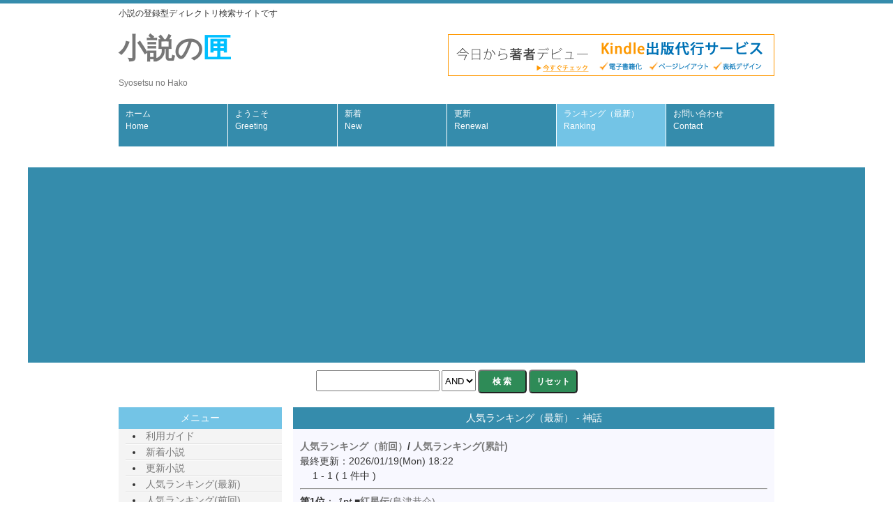

--- FILE ---
content_type: text/html
request_url: https://snohako.com/ys4/rank.cgi?kt=05_06
body_size: 5068
content:
<!DOCTYPE html>
<html dir="ltr" lang="ja">
<head>
<meta charset="Shift_JIS">
<meta name="viewport" content="width=device-width, user-scalable=yes, maximum-scale=1.0, minimum-scale=1.0">
<META name="description" content="オンライン小説の登録、検索、ランキングサイトです。作品の登録お待ちしています。">
<META name="keywords" content="オンライン小説,ネット小説,検索サイト,登録,サーチエンジン,ランキング,広告募集,紹介,無料,かごめ">
<title>小説の検索</title>
<link rel="stylesheet" href="../style.css" type="text/css" media="screen">
<!--[if lt IE 9]>
<script src="../js/html5.js"></script>
<script src="../js/css3-mediaqueries.js"></script>
<![endif]-->
<script data-ad-client="ca-pub-0158932470401486" async src="https://pagead2.googlesyndication.com/pagead/js/adsbygoogle.js"></script>
</head>
<body>
<a name=top></a>
<!-- ヘッダー -->
<div id="header">
	<div class="inner">
  
  	<h1>小説の登録型ディレクトリ検索サイトです</h1>

		<!-- ロゴ -->
		<div class="logo">
		<a href="../index.html">小説の<font color="#00bfff">匣</font><br><span>Syosetsu no Hako</span></a>
		</div>
		<!-- / ロゴ -->
    
    <!-- 電話番号+受付時間 -->
		<div class="info">
		
		<script type="text/javascript" src="https://www.infotop.jp/click.js"></script>
<a href="https://e-books-publishing.jp/lp/03-2" onClick="return clickCount(267678, 58286);"><img src="https://www.infotop.jp/img/banner2_58286.png" border="0" /></a>
    </div>
		<!-- / 電話番号+受付時間 -->


  <!-- トップナビゲーション -->
  	<ul id="topnav">
		<li><a href="../index.html">ホーム<br><span>Home</span></a></li>
		<li><a href="../htmlpage/yokoso.html">ようこそ<br><span>Greeting</span></a></li>
<li><a href='../ys4/yomi.cgi?mode=new'>新着<br><span>New</span></a></li><li><a href='../ys4/yomi.cgi?mode=renew'>更新<br><span>Renewal</span></a></li><li class='active'><a href='../ys4/rank.cgi?mode=rank'>ランキング（最新）<br><span>Ranking</span></a></li>		<li><a href="../htmlpage/toiawase.html">お問い合わせ<br><span>Contact</span></a></li>
	</ul>
	<!-- トップナビゲーション -->
</div>
<!-- / ヘッダー -->

<!-- メイン画像 -->
<div id="mainBanner" class="subImg">
	<div class="inner">
<center>
	<FORM action="../ys4/search.cgi" method="get" target="" name="form1">
	<input type="hidden" name="engine" value="pre" />
	<INPUT name="mode" value="search" type="hidden">
	<INPUT name="page" value="1" type="hidden">
	<INPUT name="sort" value="mark" type="hidden">
	<INPUT type="text" name="word" size="20"  class="mysize"> 
	<SELECT name="method"  class="ssize">
        	<OPTION value="and" selected="selected" >AND</OPTION>
        	<OPTION value="or">OR </OPTION>
      	</SELECT> 
	<INPUT id="mybutton" type="submit" value=" 検 索 " > 
	<INPUT id="mybutton" type="reset" value="リセット" > 
	</FORM>
</center>
	</div>
</div>
<!-- / メイン画像 -->


<div id="wrapper">
    
<!-- コンテンツ -->
<section id="main">
<section class="content">
	<h3 class="heading">人気ランキング（最新） - 神話</h3>
	<article  id="container">
	<p></p>
<a name=top></a>
  <b><a href="rank.cgi?mode=rank_bf&kt=05_06">人気ランキング（前回）</a>/ 
		<a href="rank.cgi?mode=rank_rui&kt=05_06">人気ランキング(累計)</a></b><br>最終更新：2026/01/19(Mon) 18:22
<br>
　 1 - 1 ( 1 件中 )　 

<hr>
<!-- ログ侮ｦ -->
<b>第1位</b>： <i>1pt</i>
■<a href="http://ncode.syosetu.com/n3461ds/"><b>紅星伝</b>(島津恭介)</a> 
 <br>
 ミタン王国の王子ケーシャヴァによるアーラーン王国への突然の侵攻。それは、かつての神々の過ちを糺さんとする新しき神の顕現によるものであった。イルシュの少女アナスは、戦いに巻き込まれるうちに、歴史を変えようとする亜神たちと対決していくことになる。果たして、アナスは無事神々の誤りを修正することはできるのだろうか？これは、後に紅星(アル・アスタール)と呼ばれることになった一人の少女の物語である。
 <br><font size="-1">更新日：2017/02/05(Sun) 14:39 /<a href="https://snohako.com/ys4/regist_ys.cgi?mode=enter&id=3581" target=""> 修正・削除 </a>/
 <a href="https://snohako.com/ys4/regist_ys.cgi?mode=no_link&id=3581&pre=on&ref=&title=紅星伝"> 管理人に通知 </a>/
 </font>
<br>
<hr>
<!-- 目次侮ｦ(下) -->
　 1 - 1 ( 1 件中 )　 
<!--/データがある場合-->
	</article>
</section>
    
</section>
	<!-- / コンテンツ -->

	<aside id="sub">
	
    <section class="grid">
    				<h3>メニュー</h3>
			<ul>
				<li><A href="../htmlpage/rguide.html">利用ガイド</A></a></li>
				<li><A href="./yomi.cgi?mode=new">新着小説</A></a></li>
				<li><A href="./yomi.cgi?mode=renew">更新小説</A></li>
				<li><A href="./rank.cgi?mode=rank">人気ランキング(最新)</A></li>
				<li><A href="./rank.cgi?mode=rank_bf">人気ランキング(前回)</A></li>
				<li><A href="./rank.cgi?mode=rank_rui">人気ランキング(累計)</A></a></li>
				<li><A href="./yomi.cgi?mode=m1">おすすめ小説</A></li>
				<li><A href="../htmlpage/rireki.html">更新履歴</A></li>
				<li><A href="../htmlpage/profile.html">管理人です</A></A></li>
				<li><A href="../htmlpage/toiawase.html">お問い合わせ</A></li>
			</ul>

<h3>カテゴリ－</h3>

<h4><a href="../ys4/yomi.cgi?mode=kt&amp;kt=01"><b>現代・社会</b></a></h4>
<ul class="clist">
<li><a href="../ys4/yomi.cgi?mode=kt&amp;kt=01_01">社会派</a>, </li>
<li><a href="../ys4/yomi.cgi?mode=kt&amp;kt=01_02">ホームドラマ</a>, </li>
<li><a href="../ys4/yomi.cgi?mode=kt&amp;kt=01_03">青春</a>, </li>
<li><a href="../ys4/yomi.cgi?mode=kt&amp;kt=01_04">企業</a>, </li>
<li><a href="../ys4/yomi.cgi?mode=kt&amp;kt=01_05">金融</a>, </li>
<li><a href="../ys4/yomi.cgi?mode=kt&amp;kt=01_06">犯罪</a>, </li>
<li><a href="../ys4/yomi.cgi?mode=kt&amp;kt=01_07">戦争</a>, </li>
<li><a href="../ys4/yomi.cgi?mode=kt&amp;kt=01">...</a></li>
</ul>

<h4><a href="../ys4/yomi.cgi?mode=kt&amp;kt=02"><b>推理・ミステリー</b></a></h4>
<ul class="clist">
<li><a href="../ys4/yomi.cgi?mode=kt&amp;kt=02_01">ミステリー</a>, </li>
<li><a href="../ys4/yomi.cgi?mode=kt&amp;kt=02_02">サスペンス</a>, </li>
<li><a href="../ys4/yomi.cgi?mode=kt&amp;kt=02_03">推理</a>, </li>
<li><a href="../ys4/yomi.cgi?mode=kt&amp;kt=02_04">探偵</a>, </li>
<li><a href="../ys4/yomi.cgi?mode=kt&amp;kt=02_05">刑事</a>, </li>
<li><a href="../ys4/yomi.cgi?mode=kt&amp;kt=02_06">ハードボイルド</a>, </li>
<li><a href="../ys4/yomi.cgi?mode=kt&amp;kt=02">...</a></li>
</ul>

<h4><a href="../ys4/yomi.cgi?mode=kt&amp;kt=03"><b>恋愛</b></a></h4>
<ul class="clist">
<li><a href="../ys4/yomi.cgi?mode=kt&amp;kt=03_01">現代</a>, </li>
<li><a href="../ys4/yomi.cgi?mode=kt&amp;kt=03_02">学園</a>, </li>
<li><a href="../ys4/yomi.cgi?mode=kt&amp;kt=03_03">ラブコメ</a>, </li>
<li><a href="../ys4/yomi.cgi?mode=kt&amp;kt=03_04">ボーイズラブ</a>, </li>
<li><a href="../ys4/yomi.cgi?mode=kt&amp;kt=03_05">ガールズラブ</a>, </li>
<li><a href="../ys4/yomi.cgi?mode=kt&amp;kt=03_06">純愛</a>, </li>
<li><a href="../ys4/yomi.cgi?mode=kt&amp;kt=03_07">ラブロマンス</a>, </li>
<li><a href="../ys4/yomi.cgi?mode=kt&amp;kt=03">...</a></li>
</ul>


<h4><a href="../ys4/yomi.cgi?mode=kt&amp;kt=04"><b>ＳＦ</b></a></h4>
<ul class="clist">
<li><a href="../ys4/yomi.cgi?mode=kt&amp;kt=04_01">現代・近未来</a>, </li>
<li><a href="../ys4/yomi.cgi?mode=kt&amp;kt=04_02">未来</a>, </li>
<li><a href="../ys4/yomi.cgi?mode=kt&amp;kt=04_03">宇宙</a>, </li>
<li><a href="../ys4/yomi.cgi?mode=kt&amp;kt=04_04">スペースオペラ</a>, </li>
<li><a href="../ys4/yomi.cgi?mode=kt&amp;kt=04_05">超迫ﾍ</a>, </li>
<li><a href="../ys4/yomi.cgi?mode=kt&amp;kt=04_06">サイバーネット</a>, </li>
<li><a href="../ys4/yomi.cgi?mode=kt&amp;kt=04_07">戦記</a>, </li>
<li><a href="../ys4/yomi.cgi?mode=kt&amp;kt=04_08">ホラー</a>, </li>
<li><a href="../ys4/yomi.cgi?mode=kt&amp;kt=04">...</a></li>
</ul>

<h4><a href="../ys4/yomi.cgi?mode=kt&amp;kt=05"><b>ファンタジー</b></a></h4>
<ul class="clist">
<li><a href="../ys4/yomi.cgi?mode=kt&amp;kt=05_01">異世界</a>, </li>
<li><a href="../ys4/yomi.cgi?mode=kt&amp;kt=05_02">現代</a>, </li>
<li><a href="../ys4/yomi.cgi?mode=kt&amp;kt=05_03">歴史</a>, </li>
<li><a href="../ys4/yomi.cgi?mode=kt&amp;kt=05_04">恋愛</a>, </li>
<li><a href="../ys4/yomi.cgi?mode=kt&amp;kt=05_05">冒険</a>, </li>
<li><a href="../ys4/yomi.cgi?mode=kt&amp;kt=05_06">神話</a>, </li>
<li><a href="../ys4/yomi.cgi?mode=kt&amp;kt=05_07">戦記</a>, </li>
<li><a href="../ys4/yomi.cgi?mode=kt&amp;kt=05_08">哲学ファンタジー</a>, </li>
<li><a href="../ys4/yomi.cgi?mode=kt&amp;kt=05_09">古代</a>, </li>
<li><a href="../ys4/yomi.cgi?mode=kt&amp;kt=05_10">和風</a>, </li>
<li><a href="../ys4/yomi.cgi?mode=kt&amp;kt=05_11">洋風</a>, </li>
<li><a href="../ys4/yomi.cgi?mode=kt&amp;kt=05_12">中華風</a>, </li>
<li><a href="../ys4/yomi.cgi?mode=kt&amp;kt=05">...</a></li>
</ul>

<h4><a href="../ys4/yomi.cgi?mode=kt&amp;kt=06"><b>エンターテイメント</b></a></h4>
<ul class="clist">
<li><a href="../ys4/yomi.cgi?mode=kt&amp;kt=06_01">スポーツ</a>, </li>
<li><a href="../ys4/yomi.cgi?mode=kt&amp;kt=06_02">音楽</a>, </li>
<li><a href="../ys4/yomi.cgi?mode=kt&amp;kt=06_03">アニメ</a>, </li>
<li><a href="../ys4/yomi.cgi?mode=kt&amp;kt=06_04">芸�</a>, </li>
<li><a href="../ys4/yomi.cgi?mode=kt&amp;kt=06_05">ギャンブル</a>, </li>
<li><a href="../ys4/yomi.cgi?mode=kt&amp;kt=06_06">犯罪</a>, </li>
<li><a href="../ys4/yomi.cgi?mode=kt&amp;kt=06_07">パロディー</a>, </li>
<li><a href="../ys4/yomi.cgi?mode=kt&amp;kt=06">...</a></li>
</ul>

<h4><a href="../ys4/yomi.cgi?mode=kt&amp;kt=07"><b>ホラー</b></a></h4>
<ul class="clist">
<li><a href="../ys4/yomi.cgi?mode=kt&amp;kt=07_01">ホラー</a>, </li>
<li><a href="../ys4/yomi.cgi?mode=kt&amp;kt=07_02">怪談</a>, </li>
<li><a href="../ys4/yomi.cgi?mode=kt&amp;kt=07_03">オカルト</a>, </li>
<li><a href="../ys4/yomi.cgi?mode=kt&amp;kt=07_04">クトゥルフ</a>, </li>
<li><a href="../ys4/yomi.cgi?mode=kt&amp;kt=07">...</a></li>
</ul>


<h4><a href="../ys4/yomi.cgi?mode=kt&amp;kt=08"><b>歴史・時代</b></a></h4>
<ul class="clist">
<li><a href="../ys4/yomi.cgi?mode=kt&amp;kt=08_01">歴史</a>, </li>
<li><a href="../ys4/yomi.cgi?mode=kt&amp;kt=08_02">時代</a>, </li>
<li><a href="../ys4/yomi.cgi?mode=kt&amp;kt=08_03">伝奇</a>, </li>
<li><a href="../ys4/yomi.cgi?mode=kt&amp;kt=08_04">仮想</a>, </li>
<li><a href="../ys4/yomi.cgi?mode=kt&amp;kt=08_05">伝説</a>, </li>
<li><a href="../ys4/yomi.cgi?mode=kt&amp;kt=08_06">戦争</a>, </li>
<li><a href="../ys4/yomi.cgi?mode=kt&amp;kt=08">...</a></li>
</ul>

<h4><a href="../ys4/yomi.cgi?mode=kt&amp;kt=09"><b>コメディー</b></a></h4>
<ul class="clist">
<li><a href="../ys4/yomi.cgi?mode=kt&amp;kt=09_01">恋愛</a>, </li>
<li><a href="../ys4/yomi.cgi?mode=kt&amp;kt=09_02">学園</a>, </li>
<li><a href="../ys4/yomi.cgi?mode=kt&amp;kt=09_03">家族</a>, </li>
<li><a href="../ys4/yomi.cgi?mode=kt&amp;kt=09_04">ブラック</a>, </li>
<li><a href="../ys4/yomi.cgi?mode=kt&amp;kt=09_05">犯罪</a>, </li>
<li><a href="../ys4/yomi.cgi?mode=kt&amp;kt=09_06">日常</a>, </li>
<li><a href="../ys4/yomi.cgi?mode=kt&amp;kt=09">...</a></li>
</ul>

<h4><a href="../ys4/yomi.cgi?mode=kt&amp;kt=10"><b>童話</b></a></h4>
<ul class="clist">
<li><a href="../ys4/yomi.cgi?mode=kt&amp;kt=10_01">童話</a>, </li>
<li><a href="../ys4/yomi.cgi?mode=kt&amp;kt=10_02">児童文学</a>, </li>
<li><a href="../ys4/yomi.cgi?mode=kt&amp;kt=10_03">絵本</a>, </li>
<li><a href="../ys4/yomi.cgi?mode=kt&amp;kt=10">...</a></li>
</ul>

<h4><a href="../ys4/yomi.cgi?mode=kt&amp;kt=12"><b>文芸一般</b></a></h4>
<ul class="clist">
<li><a href="../ys4/yomi.cgi?mode=kt&amp;kt=12_01">ノンフィクション</a>, </li>
<li><a href="../ys4/yomi.cgi?mode=kt&amp;kt=12_02">書評</a>, </li>
<li><a href="../ys4/yomi.cgi?mode=kt&amp;kt=12_03">紀行</a>, </li>
<li><a href="../ys4/yomi.cgi?mode=kt&amp;kt=12_04">小説作法</a>, </li>
<li><a href="../ys4/yomi.cgi?mode=kt&amp;kt=12_05">文芸全般</a>, </li>
<li><a href="../ys4/yomi.cgi?mode=kt&amp;kt=12_06">シナリオ</a>, </li>
<li><a href="../ys4/yomi.cgi?mode=kt&amp;kt=12_07">自伝</a>, </li>
<li><a href="../ys4/yomi.cgi?mode=kt&amp;kt=12">...</a></li>
</ul>


<h4><a href="../ys4/yomi.cgi?mode=kt&amp;kt=13"><b>作風</b></a></h4>
<ul class="clist">
<li><ra hef="../ys4/yomi.cgi?mode=kt&amp;kt=13_01">シリアス</a>, </li>
<li><a href="../ys4/yomi.cgi?mode=kt&amp;kt=13_02">コミカル</a>, </li>
<li><a href="../ys4/yomi.cgi?mode=kt&amp;kt=13_03">シリアス＆コミカル</a>, </li>
<li><a href="../ys4/yomi.cgi?mode=kt&amp;kt=13_04">ほのぼの</a>, </li>
<li><a href="../ys4/yomi.cgi?mode=kt&amp;kt=13_05">切ない</a>, </li>
<li><a href="../ys4/yomi.cgi?mode=kt&amp;kt=13_06">悲しい</a>, </li>
<li><a href="../ys4/yomi.cgi?mode=kt&amp;kt=13_07">爽やか</a>, </li>
<li><a href="../ys4/yomi.cgi?mode=kt&amp;kt=13_08">ハッピーエンド</a>, </li>
<li><a href="../ys4/yomi.cgi?mode=kt&amp;kt=13_09">スィート</a>, </li>
<li><a href="../ys4/yomi.cgi?mode=kt&amp;kt=13_10">ビター</a>, </li>
<li><a href="../ys4/yomi.cgi?mode=kt&amp;kt=13_11">ダーク</a>, </li>
<li><a href="../ys4/yomi.cgi?mode=kt&amp;kt=13">...</a></li>
</ul>

<h4><a href="../ys4/yomi.cgi?mode=kt&amp;kt=14"><b>長さ</b></a></h4>
<ul class="clist">
<li><a href="../ys4/yomi.cgi?mode=kt&amp;kt=14_01">長編</a>, </li>
<li><a href="../ys4/yomi.cgi?mode=kt&amp;kt=14_02">中編</a>, </li>
<li><a href="../ys4/yomi.cgi?mode=kt&amp;kt=14_03">短編</a>, </li>
<li><a href="../ys4/yomi.cgi?mode=kt&amp;kt=14_04">掌編</a>, </li>
<li><a href="../ys4/yomi.cgi?mode=kt&amp;kt=14_05">シリーズ</a>, </li>
<li><a href="../ys4/yomi.cgi?mode=kt&amp;kt=14">...</a></li>
</ul>

<h4><a href="../ys4/yomi.cgi?mode=kt&amp;kt=15"><b>完結＆ＤＬ</b></a></h4>
<ul class="clist">
<li><a href="../ys4/yomi.cgi?mode=kt&amp;kt=15_01">連載中</a>, </li>
<li><a href="../ys4/yomi.cgi?mode=kt&amp;kt=15_02">完結済</a>, </li>
<li><a href="../ys4/yomi.cgi?mode=kt&amp;kt=15_03">完結ＤＬ版有</a>, </li>
<li><a href="../ys4/yomi.cgi?mode=kt&amp;kt=15">...</a></li>
</ul>

<h4><a href="../ys4/yomi.cgi?mode=kt&amp;kt=16"><b>ノベルタイプ</b></a></h4>
<ul class="clist">
<li><a href="../ys4/yomi.cgi?mode=kt&amp;kt=16_01">ライトノベル</a>, </li>
<li><a href="../ys4/yomi.cgi?mode=kt&amp;kt=16_02">二次創作</a>, </li>
<li><a href="../ys4/yomi.cgi?mode=kt&amp;kt=16_03">投稿作品</a>, </li>
<li><a href="../ys4/yomi.cgi?mode=kt&amp;kt=16">...</a></li>
</ul>

<h4><a href="../ys4/yomi.cgi?mode=kt&amp;kt=17"><b>検索（文芸関係）</b></a></h4>
<ul class="clist">
<li><a href="../ys4/yomi.cgi?mode=kt&amp;kt=17_01">サーチエンジン</a>, </li>
<li><a href="../ys4/yomi.cgi?mode=kt&amp;kt=17_02">リンク集</a>, </li>
<li><a href="../ys4/yomi.cgi?mode=kt&amp;kt=17_03">同盟</a>, </li>
<li><a href="../ys4/yomi.cgi?mode=kt&amp;kt=17">...</a></li>
</ul>
		</section>

    <section class="grid">
			<h3>作者コーナー</h3>
			<ul>
				<li><A href="../htmlpage/wguide.html">作者用ガイド</A></li>
				<li><A href="../htmlpage/kiyaku.html">登録規約</A></li>
				<li><A href="../htmlpage/regist.html">新規登録</A></li>
				<li><A href="./regist_ys.cgi?mode=enter">更新・削除</A></li>
				<li><A href="../htmlpage/mojicnt.html">小説の長さ</A></li>
				<li><A href="../htmlpage/mylink.html">リンクについて</A></li>
				<li><A href="../htmlpage/banna.html">カテゴリバナー</A></li>
				<li><A href="../htmlpage/qanda.html">Ｑ＆Ａコーナー</A></li>
				<li><A href="../htmlpage/userinfo.html">お役立ち情報</A></li>
				<li><A href="../cgi-bin/prbord/aska.cgi">ＰＲボード書込</A></li>
				<li><A href="../htmlpage/fusai.html">登録不載履歴</A></li>
				<li><A href="../htmlpage/mailform.html">メールフォーム</A></li>
			</ul>

			<h3>広告</h3>
<a href="https://hb.afl.rakuten.co.jp/hsc/0f0df81a.c0f1a1b1.17986e9a.df330688/?link_type=pict&ut=eyJwYWdlIjoic2hvcCIsInR5cGUiOiJwaWN0IiwiY29sIjowLCJjYXQiOiIxNCIsImJhbiI6IjM4NDk0NSJ9" target="_blank" rel="nofollow noopener noreferrer" style="word-wrap:break-word;"  ><img src="https://hbb.afl.rakuten.co.jp/hsb/0f0df81a.c0f1a1b1.17986e9a.df330688/?me_id=1&me_adv_id=384945&t=pict" border="0" style="margin:2px" alt="" title=""></a>
<a href="https://hb.afl.rakuten.co.jp/hsc/17987318.1569fbb3.17986e9a.df330688/?link_type=pict&ut=eyJwYWdlIjoic2hvcCIsInR5cGUiOiJwaWN0IiwiY29sIjowLCJjYXQiOiI4IiwiYmFuIjoiNjIyNDcifQ%3D%3D" target="_blank" rel="nofollow noopener noreferrer" style="word-wrap:break-word;"  ><img src="https://hbb.afl.rakuten.co.jp/hsb/17987318.1569fbb3.17986e9a.df330688/?me_id=1&me_adv_id=62247&t=pict" border="0" style="margin:2px" alt="" title=""></a>
<a href="https://hb.afl.rakuten.co.jp/hsc/179874d9.99f65e2c.17986e9a.df330688/?link_type=pict&ut=eyJwYWdlIjoic2hvcCIsInR5cGUiOiJwaWN0IiwiY29sIjowLCJjYXQiOiI4NiIsImJhbiI6IjU3NTA5MiJ9" target="_blank" rel="nofollow noopener noreferrer" style="word-wrap:break-word;"  ><img src="https://hbb.afl.rakuten.co.jp/hsb/179874d9.99f65e2c.17986e9a.df330688/?me_id=1&me_adv_id=575092&t=pict" border="0" style="margin:2px" alt="" title=""></a>
		</section>
        
      <section class="grid col2">
			<h3>おすすめ</h3>
<iframe src="https://rcm-fe.amazon-adsystem.com/e/cm?o=9&p=13&l=ur1&category=primemusic&f=ifr&linkID=c6f4793583db1082f8bcff075441c053&t=jinjinpagecom-22&tracking_id=jinjinpagecom-22" width="468" height="60" scrolling="no" border="0" marginwidth="0" style="border:none;" frameborder="0"></iframe>
<iframe src="https://rcm-fe.amazon-adsystem.com/e/cm?o=9&p=13&l=ur1&category=endless&f=ifr&linkID=de49c6c7ce0b0e15aef5e47bc753544a&t=jinjinpagecom-22&tracking_id=jinjinpagecom-22" width="468" height="60" scrolling="no" border="0" marginwidth="0" style="border:none;" frameborder="0"></iframe>
			
<iframe src="https://rcm-fe.amazon-adsystem.com/e/cm?o=9&p=13&l=ur1&category=kindlerotate&f=ifr&linkID=719f61f1c056ac13c11f9c1dc24773e6&t=jinjinpagecom-22&tracking_id=jinjinpagecom-22" width="468" height="60" scrolling="no" border="0" marginwidth="0" style="border:none;" frameborder="0"></iframe>

		</section>
   	</aside>

</div>
<!-- / WRAPPER -->

<!-- フッター -->
<div id="footer">
	<div class="inner">
    
		<!-- 3カラム -->
    <section class="gridWrapper">
      
				<iframe src="https://rcm-fe.amazon-adsystem.com/e/cm?o=9&p=293&l=ur1&category=amazonrotate&f=ifr&linkID=f246782ee99a4c1319e3ac30725b923f&t=jinjinpagecom-22&tracking_id=jinjinpagecom-22" width="640" height="100" scrolling="no" border="0" marginwidth="0" style="border:none;" frameborder="0"></iframe>
      
      <article class="grid col3">
      	<ul>
					<li><a href="../index.html">ホーム</a></li>
					<li><a href="./yomi.cgi?mode=new">新着</a></li>
					<li><a href="./yomi.cgi?mode=renew">更新</a></li>
					<li><a href="./rank.cgi?mode=rank">ランク（最新）</a></li>
					<li><a href="../htmlpage/rguide.html">利用ガイド</a></li>
					<li><a href="../htmlpage/toiawase.html">お問い合わせ</a></li>
					<li><a href="#top">ページトップ</a></li>
				</ul>
      	<p>Copyright(c) 2008-2020 KAGOME Club. All Rights Reserved. Design by <a href="https://f-tpl.com" target="_blank" rel="nofollow">https://f-tpl.com</a></p>
      </article>
		
    </section>
		<!-- / 3カラム -->
      
	</div>
</div>
<!-- / フッター -->

</body>
</html>


--- FILE ---
content_type: text/html; charset=utf-8
request_url: https://www.google.com/recaptcha/api2/aframe
body_size: 264
content:
<!DOCTYPE HTML><html><head><meta http-equiv="content-type" content="text/html; charset=UTF-8"></head><body><script nonce="rEHc5MhsYn5sKEa7M96quA">/** Anti-fraud and anti-abuse applications only. See google.com/recaptcha */ try{var clients={'sodar':'https://pagead2.googlesyndication.com/pagead/sodar?'};window.addEventListener("message",function(a){try{if(a.source===window.parent){var b=JSON.parse(a.data);var c=clients[b['id']];if(c){var d=document.createElement('img');d.src=c+b['params']+'&rc='+(localStorage.getItem("rc::a")?sessionStorage.getItem("rc::b"):"");window.document.body.appendChild(d);sessionStorage.setItem("rc::e",parseInt(sessionStorage.getItem("rc::e")||0)+1);localStorage.setItem("rc::h",'1768827015512');}}}catch(b){}});window.parent.postMessage("_grecaptcha_ready", "*");}catch(b){}</script></body></html>